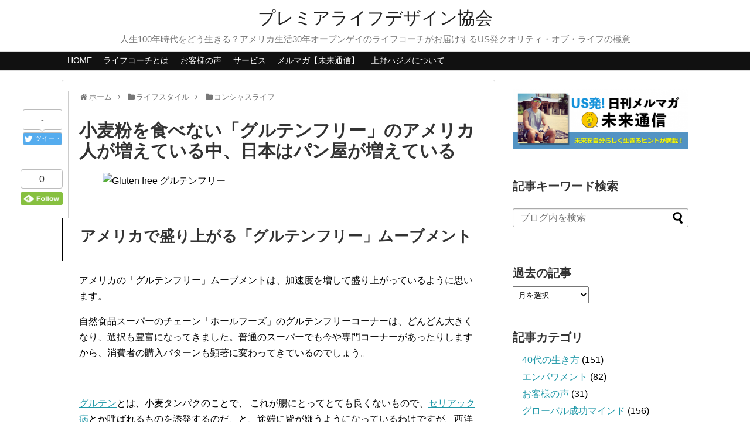

--- FILE ---
content_type: text/html; charset=UTF-8
request_url: https://www.hajimeueno.com/archives/368
body_size: 19824
content:
<!DOCTYPE html>
<html dir="ltr" lang="ja" prefix="og: https://ogp.me/ns#">
<head>
<meta charset="UTF-8">
  <meta name="viewport" content="width=1280, maximum-scale=1, user-scalable=yes">
<link rel="alternate" type="application/rss+xml" title="プレミアライフデザイン協会 RSS Feed" href="https://www.hajimeueno.com/feed" />
<link rel="pingback" href="https://www.hajimeueno.com/xmlrpc.php" />
<meta name="description" content="アメリカで盛り上がる「グルテンフリー」ムーブメントアメリカの「グルテンフリー」ムーブメントは、加速度を増して盛り上がっているように思います。自然食品スーパーのチェーン「ホールフーズ」のグルテンフリーコーナーは、どんどん大きくなり、選択も豊富" />
<meta name="keywords" content="コンシャスライフ,ベジタリアンライフ,健康・ベジタリアン" />

<title>小麦粉を食べない「グルテンフリー」のアメリカ人が増えている中、日本はパン屋が増えている | プレミアライフデザイン協会</title>

		<!-- All in One SEO 4.9.3 - aioseo.com -->
	<meta name="description" content="アメリカで盛り上がる「グルテンフリー」ムーブメント アメリカの「グルテンフリー」ムーブメントは、加速度を増して" />
	<meta name="robots" content="max-image-preview:large" />
	<meta name="author" content="上野 元"/>
	<meta name="google-site-verification" content="yl2TgeQyYTb1SYPd4iN5SMzejed4XH16lJch6n8a5jg" />
	<meta name="msvalidate.01" content="A33380C6B70D7AE756802555F9D20233" />
	<meta name="keywords" content="コンシャスライフ,ベジタリアンライフ,健康・ベジタリアン" />
	<link rel="canonical" href="https://www.hajimeueno.com/archives/368" />
	<meta name="generator" content="All in One SEO (AIOSEO) 4.9.3" />
		<meta property="og:locale" content="ja_JP" />
		<meta property="og:site_name" content="ライフコーチ・上野ハジメ【ロサンゼルス・ハワイ・東京】" />
		<meta property="og:type" content="article" />
		<meta property="og:title" content="小麦粉を食べない「グルテンフリー」のアメリカ人が増えている中、日本はパン屋が増えている | プレミアライフデザイン協会" />
		<meta property="og:description" content="アメリカで盛り上がる「グルテンフリー」ムーブメント アメリカの「グルテンフリー」ムーブメントは、加速度を増して" />
		<meta property="og:url" content="https://www.hajimeueno.com/archives/368" />
		<meta property="fb:admins" content="934007473285407" />
		<meta property="og:image" content="https://www.hajimeueno.com/wp-content/uploads/2016/04/f454dd04.jpg" />
		<meta property="og:image:secure_url" content="https://www.hajimeueno.com/wp-content/uploads/2016/04/f454dd04.jpg" />
		<meta property="og:image:width" content="600" />
		<meta property="og:image:height" content="450" />
		<meta property="article:tag" content="コンシャスライフ" />
		<meta property="article:tag" content="ベジタリアンライフ" />
		<meta property="article:tag" content="健康・ベジタリアン" />
		<meta property="article:published_time" content="2016-07-06T15:11:46+00:00" />
		<meta property="article:modified_time" content="2016-07-10T18:44:47+00:00" />
		<meta name="twitter:card" content="summary" />
		<meta name="twitter:site" content="@HajimeUeno" />
		<meta name="twitter:title" content="小麦粉を食べない「グルテンフリー」のアメリカ人が増えている中、日本はパン屋が増えている | プレミアライフデザイン協会" />
		<meta name="twitter:description" content="アメリカで盛り上がる「グルテンフリー」ムーブメント アメリカの「グルテンフリー」ムーブメントは、加速度を増して" />
		<meta name="twitter:creator" content="@HajimeUeno" />
		<meta name="twitter:image" content="https://www.hajimeueno.com/wp-content/uploads/2016/04/f454dd04.jpg" />
		<script type="application/ld+json" class="aioseo-schema">
			{"@context":"https:\/\/schema.org","@graph":[{"@type":"Article","@id":"https:\/\/www.hajimeueno.com\/archives\/368#article","name":"\u5c0f\u9ea6\u7c89\u3092\u98df\u3079\u306a\u3044\u300c\u30b0\u30eb\u30c6\u30f3\u30d5\u30ea\u30fc\u300d\u306e\u30a2\u30e1\u30ea\u30ab\u4eba\u304c\u5897\u3048\u3066\u3044\u308b\u4e2d\u3001\u65e5\u672c\u306f\u30d1\u30f3\u5c4b\u304c\u5897\u3048\u3066\u3044\u308b | \u30d7\u30ec\u30df\u30a2\u30e9\u30a4\u30d5\u30c7\u30b6\u30a4\u30f3\u5354\u4f1a","headline":"\u5c0f\u9ea6\u7c89\u3092\u98df\u3079\u306a\u3044\u300c\u30b0\u30eb\u30c6\u30f3\u30d5\u30ea\u30fc\u300d\u306e\u30a2\u30e1\u30ea\u30ab\u4eba\u304c\u5897\u3048\u3066\u3044\u308b\u4e2d\u3001\u65e5\u672c\u306f\u30d1\u30f3\u5c4b\u304c\u5897\u3048\u3066\u3044\u308b","author":{"@id":"https:\/\/www.hajimeueno.com\/archives\/author\/hajimeueno#author"},"publisher":{"@id":"https:\/\/www.hajimeueno.com\/#organization"},"image":{"@type":"ImageObject","url":"https:\/\/www.hajimeueno.com\/wp-content\/uploads\/2016\/04\/f454dd04.jpg","width":600,"height":450},"datePublished":"2016-07-06T08:11:46-05:00","dateModified":"2016-07-10T11:44:47-05:00","inLanguage":"ja","mainEntityOfPage":{"@id":"https:\/\/www.hajimeueno.com\/archives\/368#webpage"},"isPartOf":{"@id":"https:\/\/www.hajimeueno.com\/archives\/368#webpage"},"articleSection":"\u30b3\u30f3\u30b7\u30e3\u30b9\u30e9\u30a4\u30d5, \u30d9\u30b8\u30bf\u30ea\u30a2\u30f3\u30e9\u30a4\u30d5, \u5065\u5eb7\u30fb\u30d9\u30b8\u30bf\u30ea\u30a2\u30f3"},{"@type":"BreadcrumbList","@id":"https:\/\/www.hajimeueno.com\/archives\/368#breadcrumblist","itemListElement":[{"@type":"ListItem","@id":"https:\/\/www.hajimeueno.com#listItem","position":1,"name":"Home","item":"https:\/\/www.hajimeueno.com","nextItem":{"@type":"ListItem","@id":"https:\/\/www.hajimeueno.com\/archives\/category\/lifestyle#listItem","name":"\u30e9\u30a4\u30d5\u30b9\u30bf\u30a4\u30eb"}},{"@type":"ListItem","@id":"https:\/\/www.hajimeueno.com\/archives\/category\/lifestyle#listItem","position":2,"name":"\u30e9\u30a4\u30d5\u30b9\u30bf\u30a4\u30eb","item":"https:\/\/www.hajimeueno.com\/archives\/category\/lifestyle","nextItem":{"@type":"ListItem","@id":"https:\/\/www.hajimeueno.com\/archives\/category\/lifestyle\/conciouslife#listItem","name":"\u30b3\u30f3\u30b7\u30e3\u30b9\u30e9\u30a4\u30d5"},"previousItem":{"@type":"ListItem","@id":"https:\/\/www.hajimeueno.com#listItem","name":"Home"}},{"@type":"ListItem","@id":"https:\/\/www.hajimeueno.com\/archives\/category\/lifestyle\/conciouslife#listItem","position":3,"name":"\u30b3\u30f3\u30b7\u30e3\u30b9\u30e9\u30a4\u30d5","item":"https:\/\/www.hajimeueno.com\/archives\/category\/lifestyle\/conciouslife","nextItem":{"@type":"ListItem","@id":"https:\/\/www.hajimeueno.com\/archives\/368#listItem","name":"\u5c0f\u9ea6\u7c89\u3092\u98df\u3079\u306a\u3044\u300c\u30b0\u30eb\u30c6\u30f3\u30d5\u30ea\u30fc\u300d\u306e\u30a2\u30e1\u30ea\u30ab\u4eba\u304c\u5897\u3048\u3066\u3044\u308b\u4e2d\u3001\u65e5\u672c\u306f\u30d1\u30f3\u5c4b\u304c\u5897\u3048\u3066\u3044\u308b"},"previousItem":{"@type":"ListItem","@id":"https:\/\/www.hajimeueno.com\/archives\/category\/lifestyle#listItem","name":"\u30e9\u30a4\u30d5\u30b9\u30bf\u30a4\u30eb"}},{"@type":"ListItem","@id":"https:\/\/www.hajimeueno.com\/archives\/368#listItem","position":4,"name":"\u5c0f\u9ea6\u7c89\u3092\u98df\u3079\u306a\u3044\u300c\u30b0\u30eb\u30c6\u30f3\u30d5\u30ea\u30fc\u300d\u306e\u30a2\u30e1\u30ea\u30ab\u4eba\u304c\u5897\u3048\u3066\u3044\u308b\u4e2d\u3001\u65e5\u672c\u306f\u30d1\u30f3\u5c4b\u304c\u5897\u3048\u3066\u3044\u308b","previousItem":{"@type":"ListItem","@id":"https:\/\/www.hajimeueno.com\/archives\/category\/lifestyle\/conciouslife#listItem","name":"\u30b3\u30f3\u30b7\u30e3\u30b9\u30e9\u30a4\u30d5"}}]},{"@type":"Organization","@id":"https:\/\/www.hajimeueno.com\/#organization","name":"\u30d7\u30ec\u30df\u30a2\u30e9\u30a4\u30d5\u30c7\u30b6\u30a4\u30f3\u5354\u4f1a","description":"\u4eba\u751f100\u5e74\u6642\u4ee3\u3092\u3069\u3046\u751f\u304d\u308b\uff1f\u30a2\u30e1\u30ea\u30ab\u751f\u6d3b30\u5e74\u30aa\u30fc\u30d7\u30f3\u30b2\u30a4\u306e\u30e9\u30a4\u30d5\u30b3\u30fc\u30c1\u304c\u304a\u5c4a\u3051\u3059\u308bUS\u767a\u30af\u30aa\u30ea\u30c6\u30a3\u30fb\u30aa\u30d6\u30fb\u30e9\u30a4\u30d5\u306e\u6975\u610f","url":"https:\/\/www.hajimeueno.com\/","sameAs":["https:\/\/twitter.com\/HajimeUeno"]},{"@type":"Person","@id":"https:\/\/www.hajimeueno.com\/archives\/author\/hajimeueno#author","url":"https:\/\/www.hajimeueno.com\/archives\/author\/hajimeueno","name":"\u4e0a\u91ce \u5143","image":{"@type":"ImageObject","@id":"https:\/\/www.hajimeueno.com\/archives\/368#authorImage","url":"https:\/\/secure.gravatar.com\/avatar\/69e84fee6009727f31b13e720e236c1a?s=96&d=mm&r=g","width":96,"height":96,"caption":"\u4e0a\u91ce \u5143"}},{"@type":"WebPage","@id":"https:\/\/www.hajimeueno.com\/archives\/368#webpage","url":"https:\/\/www.hajimeueno.com\/archives\/368","name":"\u5c0f\u9ea6\u7c89\u3092\u98df\u3079\u306a\u3044\u300c\u30b0\u30eb\u30c6\u30f3\u30d5\u30ea\u30fc\u300d\u306e\u30a2\u30e1\u30ea\u30ab\u4eba\u304c\u5897\u3048\u3066\u3044\u308b\u4e2d\u3001\u65e5\u672c\u306f\u30d1\u30f3\u5c4b\u304c\u5897\u3048\u3066\u3044\u308b | \u30d7\u30ec\u30df\u30a2\u30e9\u30a4\u30d5\u30c7\u30b6\u30a4\u30f3\u5354\u4f1a","description":"\u30a2\u30e1\u30ea\u30ab\u3067\u76db\u308a\u4e0a\u304c\u308b\u300c\u30b0\u30eb\u30c6\u30f3\u30d5\u30ea\u30fc\u300d\u30e0\u30fc\u30d6\u30e1\u30f3\u30c8 \u30a2\u30e1\u30ea\u30ab\u306e\u300c\u30b0\u30eb\u30c6\u30f3\u30d5\u30ea\u30fc\u300d\u30e0\u30fc\u30d6\u30e1\u30f3\u30c8\u306f\u3001\u52a0\u901f\u5ea6\u3092\u5897\u3057\u3066","inLanguage":"ja","isPartOf":{"@id":"https:\/\/www.hajimeueno.com\/#website"},"breadcrumb":{"@id":"https:\/\/www.hajimeueno.com\/archives\/368#breadcrumblist"},"author":{"@id":"https:\/\/www.hajimeueno.com\/archives\/author\/hajimeueno#author"},"creator":{"@id":"https:\/\/www.hajimeueno.com\/archives\/author\/hajimeueno#author"},"image":{"@type":"ImageObject","url":"https:\/\/www.hajimeueno.com\/wp-content\/uploads\/2016\/04\/f454dd04.jpg","@id":"https:\/\/www.hajimeueno.com\/archives\/368\/#mainImage","width":600,"height":450},"primaryImageOfPage":{"@id":"https:\/\/www.hajimeueno.com\/archives\/368#mainImage"},"datePublished":"2016-07-06T08:11:46-05:00","dateModified":"2016-07-10T11:44:47-05:00"},{"@type":"WebSite","@id":"https:\/\/www.hajimeueno.com\/#website","url":"https:\/\/www.hajimeueno.com\/","name":"\u30d7\u30ec\u30df\u30a2\u30e9\u30a4\u30d5\u30c7\u30b6\u30a4\u30f3\u5354\u4f1a","description":"\u4eba\u751f100\u5e74\u6642\u4ee3\u3092\u3069\u3046\u751f\u304d\u308b\uff1f\u30a2\u30e1\u30ea\u30ab\u751f\u6d3b30\u5e74\u30aa\u30fc\u30d7\u30f3\u30b2\u30a4\u306e\u30e9\u30a4\u30d5\u30b3\u30fc\u30c1\u304c\u304a\u5c4a\u3051\u3059\u308bUS\u767a\u30af\u30aa\u30ea\u30c6\u30a3\u30fb\u30aa\u30d6\u30fb\u30e9\u30a4\u30d5\u306e\u6975\u610f","inLanguage":"ja","publisher":{"@id":"https:\/\/www.hajimeueno.com\/#organization"}}]}
		</script>
		<!-- All in One SEO -->

	<!-- Pixel Cat Facebook Pixel Code -->
	<script>
	!function(f,b,e,v,n,t,s){if(f.fbq)return;n=f.fbq=function(){n.callMethod?
	n.callMethod.apply(n,arguments):n.queue.push(arguments)};if(!f._fbq)f._fbq=n;
	n.push=n;n.loaded=!0;n.version='2.0';n.queue=[];t=b.createElement(e);t.async=!0;
	t.src=v;s=b.getElementsByTagName(e)[0];s.parentNode.insertBefore(t,s)}(window,
	document,'script','https://connect.facebook.net/en_US/fbevents.js' );
	fbq( 'init', '1768405410068451' );	</script>
	<!-- DO NOT MODIFY -->
	<!-- End Facebook Pixel Code -->
	
<!-- Google Tag Manager for WordPress by gtm4wp.com -->
<script data-cfasync="false" data-pagespeed-no-defer>
	var gtm4wp_datalayer_name = "dataLayer";
	var dataLayer = dataLayer || [];
</script>
<!-- End Google Tag Manager for WordPress by gtm4wp.com --><link rel='dns-prefetch' href='//www.googletagmanager.com' />
<link rel='dns-prefetch' href='//pagead2.googlesyndication.com' />
<link rel="alternate" type="application/rss+xml" title="プレミアライフデザイン協会 &raquo; フィード" href="https://www.hajimeueno.com/feed" />
<link rel="alternate" type="application/rss+xml" title="プレミアライフデザイン協会 &raquo; コメントフィード" href="https://www.hajimeueno.com/comments/feed" />
<script type="text/javascript" id="wpp-js" src="https://www.hajimeueno.com/wp-content/plugins/wordpress-popular-posts/assets/js/wpp.min.js?ver=7.3.6" data-sampling="0" data-sampling-rate="100" data-api-url="https://www.hajimeueno.com/wp-json/wordpress-popular-posts" data-post-id="368" data-token="5b9f3d0aae" data-lang="0" data-debug="0"></script>
		<!-- This site uses the Google Analytics by MonsterInsights plugin v9.11.1 - Using Analytics tracking - https://www.monsterinsights.com/ -->
		<!-- Note: MonsterInsights is not currently configured on this site. The site owner needs to authenticate with Google Analytics in the MonsterInsights settings panel. -->
					<!-- No tracking code set -->
				<!-- / Google Analytics by MonsterInsights -->
		<script type="text/javascript">
/* <![CDATA[ */
window._wpemojiSettings = {"baseUrl":"https:\/\/s.w.org\/images\/core\/emoji\/14.0.0\/72x72\/","ext":".png","svgUrl":"https:\/\/s.w.org\/images\/core\/emoji\/14.0.0\/svg\/","svgExt":".svg","source":{"concatemoji":"https:\/\/www.hajimeueno.com\/wp-includes\/js\/wp-emoji-release.min.js?ver=6.4.7"}};
/*! This file is auto-generated */
!function(i,n){var o,s,e;function c(e){try{var t={supportTests:e,timestamp:(new Date).valueOf()};sessionStorage.setItem(o,JSON.stringify(t))}catch(e){}}function p(e,t,n){e.clearRect(0,0,e.canvas.width,e.canvas.height),e.fillText(t,0,0);var t=new Uint32Array(e.getImageData(0,0,e.canvas.width,e.canvas.height).data),r=(e.clearRect(0,0,e.canvas.width,e.canvas.height),e.fillText(n,0,0),new Uint32Array(e.getImageData(0,0,e.canvas.width,e.canvas.height).data));return t.every(function(e,t){return e===r[t]})}function u(e,t,n){switch(t){case"flag":return n(e,"\ud83c\udff3\ufe0f\u200d\u26a7\ufe0f","\ud83c\udff3\ufe0f\u200b\u26a7\ufe0f")?!1:!n(e,"\ud83c\uddfa\ud83c\uddf3","\ud83c\uddfa\u200b\ud83c\uddf3")&&!n(e,"\ud83c\udff4\udb40\udc67\udb40\udc62\udb40\udc65\udb40\udc6e\udb40\udc67\udb40\udc7f","\ud83c\udff4\u200b\udb40\udc67\u200b\udb40\udc62\u200b\udb40\udc65\u200b\udb40\udc6e\u200b\udb40\udc67\u200b\udb40\udc7f");case"emoji":return!n(e,"\ud83e\udef1\ud83c\udffb\u200d\ud83e\udef2\ud83c\udfff","\ud83e\udef1\ud83c\udffb\u200b\ud83e\udef2\ud83c\udfff")}return!1}function f(e,t,n){var r="undefined"!=typeof WorkerGlobalScope&&self instanceof WorkerGlobalScope?new OffscreenCanvas(300,150):i.createElement("canvas"),a=r.getContext("2d",{willReadFrequently:!0}),o=(a.textBaseline="top",a.font="600 32px Arial",{});return e.forEach(function(e){o[e]=t(a,e,n)}),o}function t(e){var t=i.createElement("script");t.src=e,t.defer=!0,i.head.appendChild(t)}"undefined"!=typeof Promise&&(o="wpEmojiSettingsSupports",s=["flag","emoji"],n.supports={everything:!0,everythingExceptFlag:!0},e=new Promise(function(e){i.addEventListener("DOMContentLoaded",e,{once:!0})}),new Promise(function(t){var n=function(){try{var e=JSON.parse(sessionStorage.getItem(o));if("object"==typeof e&&"number"==typeof e.timestamp&&(new Date).valueOf()<e.timestamp+604800&&"object"==typeof e.supportTests)return e.supportTests}catch(e){}return null}();if(!n){if("undefined"!=typeof Worker&&"undefined"!=typeof OffscreenCanvas&&"undefined"!=typeof URL&&URL.createObjectURL&&"undefined"!=typeof Blob)try{var e="postMessage("+f.toString()+"("+[JSON.stringify(s),u.toString(),p.toString()].join(",")+"));",r=new Blob([e],{type:"text/javascript"}),a=new Worker(URL.createObjectURL(r),{name:"wpTestEmojiSupports"});return void(a.onmessage=function(e){c(n=e.data),a.terminate(),t(n)})}catch(e){}c(n=f(s,u,p))}t(n)}).then(function(e){for(var t in e)n.supports[t]=e[t],n.supports.everything=n.supports.everything&&n.supports[t],"flag"!==t&&(n.supports.everythingExceptFlag=n.supports.everythingExceptFlag&&n.supports[t]);n.supports.everythingExceptFlag=n.supports.everythingExceptFlag&&!n.supports.flag,n.DOMReady=!1,n.readyCallback=function(){n.DOMReady=!0}}).then(function(){return e}).then(function(){var e;n.supports.everything||(n.readyCallback(),(e=n.source||{}).concatemoji?t(e.concatemoji):e.wpemoji&&e.twemoji&&(t(e.twemoji),t(e.wpemoji)))}))}((window,document),window._wpemojiSettings);
/* ]]> */
</script>
<link rel='stylesheet' id='simplicity-style-css' href='https://www.hajimeueno.com/wp-content/themes/simplicity2/style.css?ver=6.4.7&#038;fver=20191026012929' type='text/css' media='all' />
<link rel='stylesheet' id='responsive-style-css' href='https://www.hajimeueno.com/wp-content/themes/simplicity2/css/responsive-pc.css?ver=6.4.7&#038;fver=20191026012929' type='text/css' media='all' />
<link rel='stylesheet' id='skin-style-css' href='https://www.hajimeueno.com/wp-content/themes/simplicity2/skins/chic/style.css?ver=6.4.7&#038;fver=20191026012929' type='text/css' media='all' />
<link rel='stylesheet' id='font-awesome-style-css' href='https://www.hajimeueno.com/wp-content/themes/simplicity2/webfonts/css/font-awesome.min.css?ver=6.4.7&#038;fver=20191026012929' type='text/css' media='all' />
<link rel='stylesheet' id='icomoon-style-css' href='https://www.hajimeueno.com/wp-content/themes/simplicity2/webfonts/icomoon/style.css?ver=6.4.7&#038;fver=20191026012929' type='text/css' media='all' />
<link rel='stylesheet' id='extension-style-css' href='https://www.hajimeueno.com/wp-content/themes/simplicity2/css/extension.css?ver=6.4.7&#038;fver=20191026012929' type='text/css' media='all' />
<style id='extension-style-inline-css' type='text/css'>
#navi ul{border-width:0}#navi{background-color:;border:1px solid #ddd;border-width:1px 0}@media screen and (max-width:1110px){#navi{background-color:transparent}}#h-top{min-height:10px}#header .alignleft{margin-right:30px;max-width:none} #header .alignleft{text-align:center;max-width:none}#h-top #site-title a{margin-right:0}#site-description{margin-right:0}#header .alignright{display:none}#footer-mobile-buttons a .menu-caption{font-size:.8em;font-family:arial}.menu-caption-menu::before{content:'Menu'}.menu-caption-home::before{content:'Home'}.menu-caption-search::before{content:'Search'}.menu-caption-prev::before{content:'Prev'}.menu-caption-next::before{content:'Next'}.menu-caption-top::before{content:'Top'}.menu-caption-sidebar::before{content:'Sidebar'}
</style>
<link rel='stylesheet' id='print-style-css' href='https://www.hajimeueno.com/wp-content/themes/simplicity2/css/print.css?ver=6.4.7&#038;fver=20191026012929' type='text/css' media='print' />
<link rel='stylesheet' id='sns-twitter-type-style-css' href='https://www.hajimeueno.com/wp-content/themes/simplicity2/css/sns-twitter-type.css?ver=6.4.7&#038;fver=20191026012929' type='text/css' media='all' />
<style id='wp-emoji-styles-inline-css' type='text/css'>

	img.wp-smiley, img.emoji {
		display: inline !important;
		border: none !important;
		box-shadow: none !important;
		height: 1em !important;
		width: 1em !important;
		margin: 0 0.07em !important;
		vertical-align: -0.1em !important;
		background: none !important;
		padding: 0 !important;
	}
</style>
<link rel='stylesheet' id='wp-block-library-css' href='https://www.hajimeueno.com/wp-includes/css/dist/block-library/style.min.css?ver=6.4.7' type='text/css' media='all' />
<link rel='stylesheet' id='aioseo/css/src/vue/standalone/blocks/table-of-contents/global.scss-css' href='https://www.hajimeueno.com/wp-content/plugins/all-in-one-seo-pack/dist/Lite/assets/css/table-of-contents/global.e90f6d47.css?ver=4.9.3&#038;fver=20260108073909' type='text/css' media='all' />
<style id='classic-theme-styles-inline-css' type='text/css'>
/*! This file is auto-generated */
.wp-block-button__link{color:#fff;background-color:#32373c;border-radius:9999px;box-shadow:none;text-decoration:none;padding:calc(.667em + 2px) calc(1.333em + 2px);font-size:1.125em}.wp-block-file__button{background:#32373c;color:#fff;text-decoration:none}
</style>
<style id='global-styles-inline-css' type='text/css'>
body{--wp--preset--color--black: #000000;--wp--preset--color--cyan-bluish-gray: #abb8c3;--wp--preset--color--white: #ffffff;--wp--preset--color--pale-pink: #f78da7;--wp--preset--color--vivid-red: #cf2e2e;--wp--preset--color--luminous-vivid-orange: #ff6900;--wp--preset--color--luminous-vivid-amber: #fcb900;--wp--preset--color--light-green-cyan: #7bdcb5;--wp--preset--color--vivid-green-cyan: #00d084;--wp--preset--color--pale-cyan-blue: #8ed1fc;--wp--preset--color--vivid-cyan-blue: #0693e3;--wp--preset--color--vivid-purple: #9b51e0;--wp--preset--gradient--vivid-cyan-blue-to-vivid-purple: linear-gradient(135deg,rgba(6,147,227,1) 0%,rgb(155,81,224) 100%);--wp--preset--gradient--light-green-cyan-to-vivid-green-cyan: linear-gradient(135deg,rgb(122,220,180) 0%,rgb(0,208,130) 100%);--wp--preset--gradient--luminous-vivid-amber-to-luminous-vivid-orange: linear-gradient(135deg,rgba(252,185,0,1) 0%,rgba(255,105,0,1) 100%);--wp--preset--gradient--luminous-vivid-orange-to-vivid-red: linear-gradient(135deg,rgba(255,105,0,1) 0%,rgb(207,46,46) 100%);--wp--preset--gradient--very-light-gray-to-cyan-bluish-gray: linear-gradient(135deg,rgb(238,238,238) 0%,rgb(169,184,195) 100%);--wp--preset--gradient--cool-to-warm-spectrum: linear-gradient(135deg,rgb(74,234,220) 0%,rgb(151,120,209) 20%,rgb(207,42,186) 40%,rgb(238,44,130) 60%,rgb(251,105,98) 80%,rgb(254,248,76) 100%);--wp--preset--gradient--blush-light-purple: linear-gradient(135deg,rgb(255,206,236) 0%,rgb(152,150,240) 100%);--wp--preset--gradient--blush-bordeaux: linear-gradient(135deg,rgb(254,205,165) 0%,rgb(254,45,45) 50%,rgb(107,0,62) 100%);--wp--preset--gradient--luminous-dusk: linear-gradient(135deg,rgb(255,203,112) 0%,rgb(199,81,192) 50%,rgb(65,88,208) 100%);--wp--preset--gradient--pale-ocean: linear-gradient(135deg,rgb(255,245,203) 0%,rgb(182,227,212) 50%,rgb(51,167,181) 100%);--wp--preset--gradient--electric-grass: linear-gradient(135deg,rgb(202,248,128) 0%,rgb(113,206,126) 100%);--wp--preset--gradient--midnight: linear-gradient(135deg,rgb(2,3,129) 0%,rgb(40,116,252) 100%);--wp--preset--font-size--small: 13px;--wp--preset--font-size--medium: 20px;--wp--preset--font-size--large: 36px;--wp--preset--font-size--x-large: 42px;--wp--preset--spacing--20: 0.44rem;--wp--preset--spacing--30: 0.67rem;--wp--preset--spacing--40: 1rem;--wp--preset--spacing--50: 1.5rem;--wp--preset--spacing--60: 2.25rem;--wp--preset--spacing--70: 3.38rem;--wp--preset--spacing--80: 5.06rem;--wp--preset--shadow--natural: 6px 6px 9px rgba(0, 0, 0, 0.2);--wp--preset--shadow--deep: 12px 12px 50px rgba(0, 0, 0, 0.4);--wp--preset--shadow--sharp: 6px 6px 0px rgba(0, 0, 0, 0.2);--wp--preset--shadow--outlined: 6px 6px 0px -3px rgba(255, 255, 255, 1), 6px 6px rgba(0, 0, 0, 1);--wp--preset--shadow--crisp: 6px 6px 0px rgba(0, 0, 0, 1);}:where(.is-layout-flex){gap: 0.5em;}:where(.is-layout-grid){gap: 0.5em;}body .is-layout-flow > .alignleft{float: left;margin-inline-start: 0;margin-inline-end: 2em;}body .is-layout-flow > .alignright{float: right;margin-inline-start: 2em;margin-inline-end: 0;}body .is-layout-flow > .aligncenter{margin-left: auto !important;margin-right: auto !important;}body .is-layout-constrained > .alignleft{float: left;margin-inline-start: 0;margin-inline-end: 2em;}body .is-layout-constrained > .alignright{float: right;margin-inline-start: 2em;margin-inline-end: 0;}body .is-layout-constrained > .aligncenter{margin-left: auto !important;margin-right: auto !important;}body .is-layout-constrained > :where(:not(.alignleft):not(.alignright):not(.alignfull)){max-width: var(--wp--style--global--content-size);margin-left: auto !important;margin-right: auto !important;}body .is-layout-constrained > .alignwide{max-width: var(--wp--style--global--wide-size);}body .is-layout-flex{display: flex;}body .is-layout-flex{flex-wrap: wrap;align-items: center;}body .is-layout-flex > *{margin: 0;}body .is-layout-grid{display: grid;}body .is-layout-grid > *{margin: 0;}:where(.wp-block-columns.is-layout-flex){gap: 2em;}:where(.wp-block-columns.is-layout-grid){gap: 2em;}:where(.wp-block-post-template.is-layout-flex){gap: 1.25em;}:where(.wp-block-post-template.is-layout-grid){gap: 1.25em;}.has-black-color{color: var(--wp--preset--color--black) !important;}.has-cyan-bluish-gray-color{color: var(--wp--preset--color--cyan-bluish-gray) !important;}.has-white-color{color: var(--wp--preset--color--white) !important;}.has-pale-pink-color{color: var(--wp--preset--color--pale-pink) !important;}.has-vivid-red-color{color: var(--wp--preset--color--vivid-red) !important;}.has-luminous-vivid-orange-color{color: var(--wp--preset--color--luminous-vivid-orange) !important;}.has-luminous-vivid-amber-color{color: var(--wp--preset--color--luminous-vivid-amber) !important;}.has-light-green-cyan-color{color: var(--wp--preset--color--light-green-cyan) !important;}.has-vivid-green-cyan-color{color: var(--wp--preset--color--vivid-green-cyan) !important;}.has-pale-cyan-blue-color{color: var(--wp--preset--color--pale-cyan-blue) !important;}.has-vivid-cyan-blue-color{color: var(--wp--preset--color--vivid-cyan-blue) !important;}.has-vivid-purple-color{color: var(--wp--preset--color--vivid-purple) !important;}.has-black-background-color{background-color: var(--wp--preset--color--black) !important;}.has-cyan-bluish-gray-background-color{background-color: var(--wp--preset--color--cyan-bluish-gray) !important;}.has-white-background-color{background-color: var(--wp--preset--color--white) !important;}.has-pale-pink-background-color{background-color: var(--wp--preset--color--pale-pink) !important;}.has-vivid-red-background-color{background-color: var(--wp--preset--color--vivid-red) !important;}.has-luminous-vivid-orange-background-color{background-color: var(--wp--preset--color--luminous-vivid-orange) !important;}.has-luminous-vivid-amber-background-color{background-color: var(--wp--preset--color--luminous-vivid-amber) !important;}.has-light-green-cyan-background-color{background-color: var(--wp--preset--color--light-green-cyan) !important;}.has-vivid-green-cyan-background-color{background-color: var(--wp--preset--color--vivid-green-cyan) !important;}.has-pale-cyan-blue-background-color{background-color: var(--wp--preset--color--pale-cyan-blue) !important;}.has-vivid-cyan-blue-background-color{background-color: var(--wp--preset--color--vivid-cyan-blue) !important;}.has-vivid-purple-background-color{background-color: var(--wp--preset--color--vivid-purple) !important;}.has-black-border-color{border-color: var(--wp--preset--color--black) !important;}.has-cyan-bluish-gray-border-color{border-color: var(--wp--preset--color--cyan-bluish-gray) !important;}.has-white-border-color{border-color: var(--wp--preset--color--white) !important;}.has-pale-pink-border-color{border-color: var(--wp--preset--color--pale-pink) !important;}.has-vivid-red-border-color{border-color: var(--wp--preset--color--vivid-red) !important;}.has-luminous-vivid-orange-border-color{border-color: var(--wp--preset--color--luminous-vivid-orange) !important;}.has-luminous-vivid-amber-border-color{border-color: var(--wp--preset--color--luminous-vivid-amber) !important;}.has-light-green-cyan-border-color{border-color: var(--wp--preset--color--light-green-cyan) !important;}.has-vivid-green-cyan-border-color{border-color: var(--wp--preset--color--vivid-green-cyan) !important;}.has-pale-cyan-blue-border-color{border-color: var(--wp--preset--color--pale-cyan-blue) !important;}.has-vivid-cyan-blue-border-color{border-color: var(--wp--preset--color--vivid-cyan-blue) !important;}.has-vivid-purple-border-color{border-color: var(--wp--preset--color--vivid-purple) !important;}.has-vivid-cyan-blue-to-vivid-purple-gradient-background{background: var(--wp--preset--gradient--vivid-cyan-blue-to-vivid-purple) !important;}.has-light-green-cyan-to-vivid-green-cyan-gradient-background{background: var(--wp--preset--gradient--light-green-cyan-to-vivid-green-cyan) !important;}.has-luminous-vivid-amber-to-luminous-vivid-orange-gradient-background{background: var(--wp--preset--gradient--luminous-vivid-amber-to-luminous-vivid-orange) !important;}.has-luminous-vivid-orange-to-vivid-red-gradient-background{background: var(--wp--preset--gradient--luminous-vivid-orange-to-vivid-red) !important;}.has-very-light-gray-to-cyan-bluish-gray-gradient-background{background: var(--wp--preset--gradient--very-light-gray-to-cyan-bluish-gray) !important;}.has-cool-to-warm-spectrum-gradient-background{background: var(--wp--preset--gradient--cool-to-warm-spectrum) !important;}.has-blush-light-purple-gradient-background{background: var(--wp--preset--gradient--blush-light-purple) !important;}.has-blush-bordeaux-gradient-background{background: var(--wp--preset--gradient--blush-bordeaux) !important;}.has-luminous-dusk-gradient-background{background: var(--wp--preset--gradient--luminous-dusk) !important;}.has-pale-ocean-gradient-background{background: var(--wp--preset--gradient--pale-ocean) !important;}.has-electric-grass-gradient-background{background: var(--wp--preset--gradient--electric-grass) !important;}.has-midnight-gradient-background{background: var(--wp--preset--gradient--midnight) !important;}.has-small-font-size{font-size: var(--wp--preset--font-size--small) !important;}.has-medium-font-size{font-size: var(--wp--preset--font-size--medium) !important;}.has-large-font-size{font-size: var(--wp--preset--font-size--large) !important;}.has-x-large-font-size{font-size: var(--wp--preset--font-size--x-large) !important;}
.wp-block-navigation a:where(:not(.wp-element-button)){color: inherit;}
:where(.wp-block-post-template.is-layout-flex){gap: 1.25em;}:where(.wp-block-post-template.is-layout-grid){gap: 1.25em;}
:where(.wp-block-columns.is-layout-flex){gap: 2em;}:where(.wp-block-columns.is-layout-grid){gap: 2em;}
.wp-block-pullquote{font-size: 1.5em;line-height: 1.6;}
</style>
<link rel='stylesheet' id='toc-screen-css' href='https://www.hajimeueno.com/wp-content/plugins/table-of-contents-plus/screen.min.css?ver=2411.1&#038;fver=20241121073939' type='text/css' media='all' />
<link rel='stylesheet' id='wordpress-popular-posts-css-css' href='https://www.hajimeueno.com/wp-content/plugins/wordpress-popular-posts/assets/css/wpp.css?ver=7.3.6&#038;fver=20251023073855' type='text/css' media='all' />
<link rel='stylesheet' id='dashicons-css' href='https://www.hajimeueno.com/wp-includes/css/dashicons.min.css?ver=6.4.7' type='text/css' media='all' />
<link rel='stylesheet' id='thickbox-css' href='https://www.hajimeueno.com/wp-includes/js/thickbox/thickbox.css?ver=6.4.7' type='text/css' media='all' />
<link rel='stylesheet' id='amazonjs-css' href='https://www.hajimeueno.com/wp-content/plugins/amazonjs/css/amazonjs.css?ver=0.10&#038;fver=20191203110900' type='text/css' media='all' />
<script type="text/javascript" src="https://www.hajimeueno.com/wp-includes/js/jquery/jquery.min.js?ver=3.7.1" id="jquery-core-js"></script>
<script type="text/javascript" src="https://www.hajimeueno.com/wp-includes/js/jquery/jquery-migrate.min.js?ver=3.4.1" id="jquery-migrate-js"></script>
<script type="text/javascript" src="https://www.hajimeueno.com/wp-includes/js/tinymce/tinymce.min.js?ver=49110-20201110" id="wp-tinymce-root-js"></script>
<script type="text/javascript" src="https://www.hajimeueno.com/wp-includes/js/tinymce/plugins/compat3x/plugin.min.js?ver=49110-20201110" id="wp-tinymce-js"></script>
<link rel='shortlink' href='https://www.hajimeueno.com/?p=368' />
<link rel="alternate" type="application/json+oembed" href="https://www.hajimeueno.com/wp-json/oembed/1.0/embed?url=https%3A%2F%2Fwww.hajimeueno.com%2Farchives%2F368" />
<link rel="alternate" type="text/xml+oembed" href="https://www.hajimeueno.com/wp-json/oembed/1.0/embed?url=https%3A%2F%2Fwww.hajimeueno.com%2Farchives%2F368&#038;format=xml" />
<meta name="generator" content="Site Kit by Google 1.161.0" />          <style>
          .has-post-thumbnail img.wp-post-image, 
          .attachment-twentyseventeen-featured-image.wp-post-image { display: none !important; }          
          </style>
<!-- Google Tag Manager for WordPress by gtm4wp.com -->
<!-- GTM Container placement set to footer -->
<script data-cfasync="false" data-pagespeed-no-defer type="text/javascript">
	var dataLayer_content = {"pagePostType":"post","pagePostType2":"single-post","pageCategory":["conciouslife","vegetarian","health"],"pagePostAuthor":"上野 元"};
	dataLayer.push( dataLayer_content );
</script>
<script data-cfasync="false" data-pagespeed-no-defer type="text/javascript">
(function(w,d,s,l,i){w[l]=w[l]||[];w[l].push({'gtm.start':
new Date().getTime(),event:'gtm.js'});var f=d.getElementsByTagName(s)[0],
j=d.createElement(s),dl=l!='dataLayer'?'&l='+l:'';j.async=true;j.src=
'//www.googletagmanager.com/gtm.js?id='+i+dl;f.parentNode.insertBefore(j,f);
})(window,document,'script','dataLayer','GTM-M6VXJPK');
</script>
<!-- End Google Tag Manager for WordPress by gtm4wp.com -->            <style id="wpp-loading-animation-styles">@-webkit-keyframes bgslide{from{background-position-x:0}to{background-position-x:-200%}}@keyframes bgslide{from{background-position-x:0}to{background-position-x:-200%}}.wpp-widget-block-placeholder,.wpp-shortcode-placeholder{margin:0 auto;width:60px;height:3px;background:#dd3737;background:linear-gradient(90deg,#dd3737 0%,#571313 10%,#dd3737 100%);background-size:200% auto;border-radius:3px;-webkit-animation:bgslide 1s infinite linear;animation:bgslide 1s infinite linear}</style>
            <link rel="shortcut icon" type="image/x-icon" href="https://www.hajimeueno.com/wp-content/uploads/2016/04/cropped-261016ueno009.jpeg" />

<!-- Site Kit が追加した Google AdSense メタタグ -->
<meta name="google-adsense-platform-account" content="ca-host-pub-2644536267352236">
<meta name="google-adsense-platform-domain" content="sitekit.withgoogle.com">
<!-- Site Kit が追加した End Google AdSense メタタグ -->
<link rel="amphtml" href="https://www.hajimeueno.com/archives/368/amp">
<!-- Google AdSense スニペット (Site Kit が追加) -->
<script type="text/javascript" async="async" src="https://pagead2.googlesyndication.com/pagead/js/adsbygoogle.js?client=ca-pub-4705023790175283&amp;host=ca-host-pub-2644536267352236" crossorigin="anonymous"></script>

<!-- (ここまで) Google AdSense スニペット (Site Kit が追加) -->
<link rel="icon" href="https://www.hajimeueno.com/wp-content/uploads/2016/04/cropped-261016ueno009-100x100.jpeg" sizes="32x32" />
<link rel="icon" href="https://www.hajimeueno.com/wp-content/uploads/2016/04/cropped-261016ueno009-300x300.jpeg" sizes="192x192" />
<link rel="apple-touch-icon" href="https://www.hajimeueno.com/wp-content/uploads/2016/04/cropped-261016ueno009-300x300.jpeg" />
<meta name="msapplication-TileImage" content="https://www.hajimeueno.com/wp-content/uploads/2016/04/cropped-261016ueno009-300x300.jpeg" />
</head>
  <body data-rsssl=1 class="post-template-default single single-post postid-368 single-format-standard categoryid-7 categoryid-141 categoryid-16" itemscope itemtype="https://schema.org/WebPage">
    <div id="container">

      <!-- header -->
      <header itemscope itemtype="https://schema.org/WPHeader">
        <div id="header" class="clearfix">
          <div id="header-in">

                        <div id="h-top">
              <!-- モバイルメニュー表示用のボタン -->
<div id="mobile-menu">
  <a id="mobile-menu-toggle" href="#"><span class="fa fa-bars fa-2x"></span></a>
</div>

              <div class="alignleft top-title-catchphrase">
                <!-- サイトのタイトル -->
<p id="site-title" itemscope itemtype="https://schema.org/Organization">
  <a href="https://www.hajimeueno.com/">プレミアライフデザイン協会</a></p>
<!-- サイトの概要 -->
<p id="site-description">
  人生100年時代をどう生きる？アメリカ生活30年オープンゲイのライフコーチがお届けするUS発クオリティ・オブ・ライフの極意</p>
              </div>

              <div class="alignright top-sns-follows">
                              </div>

            </div><!-- /#h-top -->
          </div><!-- /#header-in -->
        </div><!-- /#header -->
      </header>

      <!-- Navigation -->
<nav itemscope itemtype="https://schema.org/SiteNavigationElement">
  <div id="navi">
      	<div id="navi-in">
      <div class="menu-%e3%83%87%e3%83%95%e3%82%a9%e3%83%ab%e3%83%88%e3%83%a1%e3%83%8b%e3%83%a5%e3%83%bc-container"><ul id="menu-%e3%83%87%e3%83%95%e3%82%a9%e3%83%ab%e3%83%88%e3%83%a1%e3%83%8b%e3%83%a5%e3%83%bc" class="menu"><li id="menu-item-7208" class="menu-item menu-item-type-custom menu-item-object-custom menu-item-home menu-item-7208"><a href="https://www.hajimeueno.com">HOME</a></li>
<li id="menu-item-3934" class="menu-item menu-item-type-post_type menu-item-object-page menu-item-has-children menu-item-3934"><a href="https://www.hajimeueno.com/life">ライフコーチとは</a>
<ul class="sub-menu">
	<li id="menu-item-10207" class="menu-item menu-item-type-post_type menu-item-object-page menu-item-10207"><a href="https://www.hajimeueno.com/life">ライフコーチとは</a></li>
	<li id="menu-item-10205" class="menu-item menu-item-type-post_type menu-item-object-page menu-item-10205"><a href="https://www.hajimeueno.com/faq">よくいただく質問（FAQ）</a></li>
</ul>
</li>
<li id="menu-item-4621" class="menu-item menu-item-type-taxonomy menu-item-object-category menu-item-4621"><a href="https://www.hajimeueno.com/archives/category/client">お客様の声</a></li>
<li id="menu-item-6545" class="menu-item menu-item-type-post_type menu-item-object-page menu-item-has-children menu-item-6545"><a href="https://www.hajimeueno.com/spotsession">サービス</a>
<ul class="sub-menu">
	<li id="menu-item-10188" class="menu-item menu-item-type-post_type menu-item-object-page menu-item-10188"><a href="https://www.hajimeueno.com/executive">エグゼクティブコーチ</a></li>
	<li id="menu-item-10191" class="menu-item menu-item-type-post_type menu-item-object-page menu-item-10191"><a href="https://www.hajimeueno.com/spotsession">スポットセッション</a></li>
</ul>
</li>
<li id="menu-item-6703" class="menu-item menu-item-type-post_type menu-item-object-page menu-item-6703"><a href="https://www.hajimeueno.com/miraitsushin">メルマガ【未来通信】</a></li>
<li id="menu-item-3920" class="menu-item menu-item-type-post_type menu-item-object-page menu-item-has-children menu-item-3920"><a href="https://www.hajimeueno.com/about">上野ハジメについて</a>
<ul class="sub-menu">
	<li id="menu-item-10195" class="menu-item menu-item-type-post_type menu-item-object-page menu-item-10195"><a href="https://www.hajimeueno.com/about">プロフィール</a></li>
	<li id="menu-item-6511" class="menu-item menu-item-type-custom menu-item-object-custom menu-item-6511"><a target="_blank" rel="noopener" href="https://form.jotform.com/201115014233030">問合せ</a></li>
</ul>
</li>
</ul></div>    </div><!-- /#navi-in -->
  </div><!-- /#navi -->
</nav>
<!-- /Navigation -->
      <!-- 本体部分 -->
      <div id="body">
        <div id="body-in" class="cf">

          
          <!-- main -->
          <main itemscope itemprop="mainContentOfPage">
            <div id="main" itemscope itemtype="https://schema.org/Blog">
  
  <div id="breadcrumb" class="breadcrumb-category"><div itemtype="http://data-vocabulary.org/Breadcrumb" itemscope="" class="breadcrumb-home"><span class="fa fa-home fa-fw"></span><a href="https://www.hajimeueno.com" itemprop="url"><span itemprop="title">ホーム</span></a><span class="sp"><span class="fa fa-angle-right"></span></span></div><div itemtype="http://data-vocabulary.org/Breadcrumb" itemscope=""><span class="fa fa-folder fa-fw"></span><a href="https://www.hajimeueno.com/archives/category/lifestyle" itemprop="url"><span itemprop="title">ライフスタイル</span></a><span class="sp"><span class="fa fa-angle-right"></span></span></div><div itemtype="http://data-vocabulary.org/Breadcrumb" itemscope=""><span class="fa fa-folder fa-fw"></span><a href="https://www.hajimeueno.com/archives/category/lifestyle/conciouslife" itemprop="url"><span itemprop="title">コンシャスライフ</span></a></div></div><!-- /#breadcrumb -->  <div id="post-368" class="post-368 post type-post status-publish format-standard has-post-thumbnail hentry category-conciouslife category-vegetarian category-health">
  <article class="article">
    <!-- 追従SNSボタン -->
  <div id="sharebar">
    <div class="sns-buttons sns-buttons-pc">
    <ul class="snsb clearfix">
    <li class="balloon-btn twitter-balloon-btn twitter-balloon-btn-defalt">
  <div class="balloon-btn-set">
    <div class="arrow-box">
      <a href="//twitter.com/search?q=https%3A%2F%2Fwww.hajimeueno.com%2Farchives%2F368" target="blank" class="arrow-box-link twitter-arrow-box-link" rel="nofollow">
        <span class="social-count twitter-count">-</span>
      </a>
    </div>
    <a href="https://twitter.com/intent/tweet?text=%E5%B0%8F%E9%BA%A6%E7%B2%89%E3%82%92%E9%A3%9F%E3%81%B9%E3%81%AA%E3%81%84%E3%80%8C%E3%82%B0%E3%83%AB%E3%83%86%E3%83%B3%E3%83%95%E3%83%AA%E3%83%BC%E3%80%8D%E3%81%AE%E3%82%A2%E3%83%A1%E3%83%AA%E3%82%AB%E4%BA%BA%E3%81%8C%E5%A2%97%E3%81%88%E3%81%A6%E3%81%84%E3%82%8B%E4%B8%AD%E3%80%81%E6%97%A5%E6%9C%AC%E3%81%AF%E3%83%91%E3%83%B3%E5%B1%8B%E3%81%8C%E5%A2%97%E3%81%88%E3%81%A6%E3%81%84%E3%82%8B&amp;url=https%3A%2F%2Fwww.hajimeueno.com%2Farchives%2F368&amp;via=hajimeueno&amp;related=hajimeueno" target="blank" class="balloon-btn-link twitter-balloon-btn-link twitter-balloon-btn-link-default" rel="nofollow">
      <span class="fa fa-twitter"></span>
              <span class="tweet-label">ツイート</span>
          </a>
  </div>
</li>
        <li class="facebook-btn"><div class="fb-like" data-href="https://www.hajimeueno.com/archives/368" data-layout="box_count" data-action="like" data-show-faces="false" data-share="true"></div></li>
                    <li class="pocket-btn"><a data-pocket-label="pocket" data-pocket-count="vertical" class="pocket-btn" data-lang="en"></a>
<script type="text/javascript">!function(d,i){if(!d.getElementById(i)){var j=d.createElement("script");j.id=i;j.src="//widgets.getpocket.com/v1/j/btn.js?v=1";var w=d.getElementById(i);d.body.appendChild(j);}}(document,"pocket-btn-js");</script>
    </li>
                                <li class="feedly-btn feedly-btn-vertical">
        <div id="feedly-followers">
        <span id="feedly-count" class="feedly-count"><a href="//feedly.com/i/subscription/feed/https://www.hajimeueno.com/feed" target="blank">0</a></span>
        <a href="//feedly.com/i/subscription/feed/https://www.hajimeueno.com/feed" target="blank">
          <img id="feedly-follow" src="//s3.feedly.com/img/follows/feedly-follow-rectangle-flat-medium_2x.png" alt="">
        </a></div>
      </li>
                </ul>
</div>
  </div>

  
  <header>
    <h1 class="entry-title">小麦粉を食べない「グルテンフリー」のアメリカ人が増えている中、日本はパン屋が増えている</h1>


    
    <p class="post-meta">
              
      
      
      
      
      
      
    </p>

    
    
    
      </header>

  
  <div id="the-content" class="entry-content">
  <p><img loading="lazy" decoding="async" style="display: block; margin-left: auto; margin-right: auto;" title="glutenfree.jpg" src="https://livedoor.blogimg.jp/hajimejimueno/imgs/f/4/f454dd04.jpg" alt="Gluten free グルテンフリー" width="600" height="450" /></p>
<h2>アメリカで盛り上がる「グルテンフリー」ムーブメント</h2>
<p>アメリカの「グルテンフリー」ムーブメントは、加速度を増して盛り上がっているように思います。</p>
<p>自然食品スーパーのチェーン「ホールフーズ」のグルテンフリーコーナーは、どんどん大きくなり、選択も豊富になってきました。普通のスーパーでも今や専門コーナーがあったりしますから、消費者の購入パターンも顕著に変わってきているのでしょう。</p>
<p>&ensp;</p>
<p><a href="http://ja.wikipedia.org/wiki/%E3%82%B0%E3%83%AB%E3%83%86%E3%83%B3">グルテン</a>とは、小麦タンパクのことで、 これが腸にとってとても良くないもので、<a href="http://ja.wikipedia.org/wiki/%E3%82%BB%E3%83%AA%E3%82%A2%E3%83%83%E3%82%AF%E7%97%85">セリアック病</a>とか呼ばれるものを誘発するのだ、と、途端に皆が嫌うようになっているわけですが、西洋ワールドでは、ずーっと昔から小麦粉をこねてパンを焼いて食べていたのではなかったのでしたっけ？　なぜ今になって突然、悪者にされてしまうのかしら、と、やや唐突過ぎて感覚としてついていけないものがあってひっかかります。</p>
<p>アレルギーを引き起こす原因となっているから、より神経質に扱われているようではありますが。</p>
<h2>ローカーブ（低炭水化物）や低糖質ダイエットに代わって、すっかり市民権を得たグルテンフリー</h2>
<p>一時期、低炭水化物ダイエットというのが流行りました。パンやご飯、パスタなど、炭水化物を食べないと痩せるよ、というもので、その代わり、高タンパク質の食事をしてメタボリズムを上げたりというものでしたが、今のグルテンフリーのムーブメントは、それとは基本的に違うもの。</p>
<p>グルテンは小麦やライ麦、大麦に入っているものなので、穀物は良いのです。ご飯はOK。しかも玄米は「全粒」なので、最も良い。</p>
<p>ということで、写真のように、オーガニックで、玄米で作ったパスタをよく見かけるようになりました。こちらはトレーダージョーズのもので、ひじょうに安価で買えるし、とくにペンネやファシリの方は、シコシコして小麦粉のパスタと食感も一緒なので、抵抗なく美味しくいただけます。スパゲティは、ややべちょっとしちゃうのが残念ですが、茹でる際に気を使えば、ぎりぎり食べられなくもない感じ。</p>
<p>&ensp;</p>
<p>グルテンフリーと低炭水化物ダイエットがこんがらがって、ダイエットのつもりでグルテンフリー食品を食べている層も多いとは思います。でも僕らは良く知っていますが、ご飯も太りやすい食事ですよね。眠くもなるし。パスタとどう違うのでしょう。とくに潰して練って加工したものなど、同じじゃないのかなと思ってしまったり。身体の中で、ちゃんと区別されているのでしょうか。</p>
<p>マクロビオティックでは、小麦グルテンを焼いて作った麸を、上質のタンパク質として食べたりしますが、ある健康法では「抜く」のに、ある食事法では「取り出して食べる」という、大いなる矛盾があって、とまどいます。</p>
<h2>日本ではあちこちでパン食ブーム。ベイカリーもますます増加中？</h2>
<p>そんなムーブメントの中で暮らしている人が日本に行くと、お店の様相の違いにビックリします。コンビニには菓子パンがズラッと並び、近所の大型スーパーのパンコーナーも、パン屋さんよりも広いくらい。その横には、専門のベーカリーがあって、バターの香りが辺りに充満して胃を刺激します。夢遊病者のように吸い込まれてしまいそう（笑）。</p>
<p>前よりもはるかに皆さん、パンを食べている印象でしょうか。しかも、安いですよね。安いからもっと食べるのか。食べる人が増えて大量生産するから安くできるのか。それとも安い小麦粉や、その他諸々の「マジック」を使ってるからなのか…。</p>
<p>白くふわふわで、香り豊かで、魔法のように美味しい日本のパン。端から端までトレイに入れて食べてしまいたいほど、見た目も美味しそう。</p>
<p>こんな記事を見かけました。</p>
<p>⇒　<a href="http://matome.naver.jp/odai/2140020938178356501">最近増えてきた100円均一のパン屋がスゴイ！</a></p>
<p>&ensp;</p>
<p>本格こだわり派の日本のベーカリーのように本物の純なバターを使っているとまだ良いのですが、大手メーカーさんとか、やはり今でもマーガリンなのだと思われます。トランス脂肪酸の危険性について問題視されて、アメリカで規制され始めて久しいですが、日本で規制しているという話は聞きません。</p>
<p>小麦グルテン、添加物、トランス脂肪酸。</p>
<p>アメリカが禁止したり、規制が強まって皆が避けるようになったものが日本では増加中なのを見たりすると、やや複雑な気持ちになります。ちょっといると慣れて、100円のみたらし団子とか、母親が買ってきたものをバクバク寝る前に食べるようになってしまったりするのですけれど（苦笑）。</p>
<p>今日の話は、とくに落ちも教訓も戒めも示唆も意見の表明もありません。ただ、そうなってるよという事実が不思議な感じがしたのでシェアです。</p>
<p>&ensp;</p>
<p>（2014年11月の記事を、再掲載しています。）</p>
<p>&ensp;</p>
<div class="booklink-box" style="text-align:left;padding-bottom:20px;font-size:small;/zoom: 1;overflow: hidden;">
<div class="booklink-image" style="float:left;margin:0 15px 10px 0;"><a href="http://www.amazon.co.jp/exec/obidos/asin/4837957552/hajimeueno0b-22/" target="_blank" ><img decoding="async" alt="" src="https://images-fe.ssl-images-amazon.com/images/I/51asIC7CdXL._SL160_.jpg" style="border: none;" /></a></div>
<div class="booklink-info" style="line-height:120%;/zoom: 1;overflow: hidden;">
<div class="booklink-name" style="margin-bottom:10px;line-height:120%"><a href="http://www.amazon.co.jp/exec/obidos/asin/4837957552/hajimeueno0b-22/" target="_blank" >「いつものパン」があなたを殺す: 脳を一生、老化させない食事 (単行本)</a></p>
<div class="booklink-powered-date" style="font-size:8pt;margin-top:5px;font-family:verdana;line-height:120%">posted with <a href="http://yomereba.com" rel="nofollow" target="_blank">ヨメレバ</a></div>
</div>
<div class="booklink-detail" style="margin-bottom:5px;">デイビッド パールマター,クリスティン ロバーグ 三笠書房 2015-01-16    </div>
<div class="booklink-link2" style="margin-top:10px;">                                          	  	  	  	</div>
</div>
<div class="booklink-footer" style="clear: left"></div>
</div>
<div class="booklink-box" style="text-align:left;padding-bottom:20px;font-size:small;/zoom: 1;overflow: hidden;">
<div class="booklink-image" style="float:left;margin:0 15px 10px 0;"><a href="http://www.amazon.co.jp/exec/obidos/asin/4883206629/hajimeueno0b-22/" target="_blank" ><img decoding="async" alt="" src="https://images-fe.ssl-images-amazon.com/images/I/51J-Y1BNZPL._SL160_.jpg" style="border: none;" /></a></div>
<div class="booklink-info" style="line-height:120%;/zoom: 1;overflow: hidden;">
<div class="booklink-name" style="margin-bottom:10px;line-height:120%"><a href="http://www.amazon.co.jp/exec/obidos/asin/4883206629/hajimeueno0b-22/" target="_blank" >2週間、小麦をやめてみませんか?</a></p>
<div class="booklink-powered-date" style="font-size:8pt;margin-top:5px;font-family:verdana;line-height:120%">posted with <a href="http://yomereba.com" rel="nofollow" target="_blank">ヨメレバ</a></div>
</div>
<div class="booklink-detail" style="margin-bottom:5px;">フォーブス 弥生 三五館 2016-04-08    </div>
<div class="booklink-link2" style="margin-top:10px;">                                          	  	  	  	</div>
</div>
<div class="booklink-footer" style="clear: left"></div>
</div>
  </div>

  <footer>
    <!-- ページリンク -->
    
      <!-- 文章下広告 -->
                  

    
    <div id="sns-group" class="sns-group sns-group-bottom">
    
        </div>

    
    <p class="footer-post-meta">

      
      
      
          </p>
  </footer>
  </article><!-- .article -->
  </div><!-- .post -->

      <div id="under-entry-body">

      


      
      
      
      <!-- comment area -->
<div id="comment-area">
	コメントの入力は終了しました。</div>
<!-- /comment area -->      </div>
    
            </div><!-- /#main -->
          </main>
        <!-- sidebar -->
<div id="sidebar" role="complementary">
            
  <div id="sidebar-widget">
  <!-- ウイジェット -->
  <aside id="text-10" class="widget widget_text">			<div class="textwidget"><p><a href="https://www.hajimeueno.com/miraitsushin"><img decoding="async" src="https://www.hajimeueno.com/wp-content/uploads/2018/10/merumagabanner-e1539110505802.png" alt="メルマガを購読する！" /></a></p>
</div>
		</aside>
<aside id="wpp-3" class="widget popular-posts">

</aside>
<aside id="search-14" class="widget widget_search"><h3 class="widget_title sidebar_widget_title">記事キーワード検索</h3><form method="get" id="searchform" action="https://www.hajimeueno.com/">
	<input type="text" placeholder="ブログ内を検索" name="s" id="s">
	<input type="submit" id="searchsubmit" value="">
</form></aside><aside id="archives-8" class="widget widget_archive"><h3 class="widget_title sidebar_widget_title">過去の記事</h3>		<label class="screen-reader-text" for="archives-dropdown-8">過去の記事</label>
		<select id="archives-dropdown-8" name="archive-dropdown">
			
			<option value="">月を選択</option>
				<option value='https://www.hajimeueno.com/archives/date/2023/01'> 2023年1月 &nbsp;(1)</option>
	<option value='https://www.hajimeueno.com/archives/date/2021/05'> 2021年5月 &nbsp;(2)</option>
	<option value='https://www.hajimeueno.com/archives/date/2021/04'> 2021年4月 &nbsp;(7)</option>
	<option value='https://www.hajimeueno.com/archives/date/2020/12'> 2020年12月 &nbsp;(2)</option>
	<option value='https://www.hajimeueno.com/archives/date/2020/11'> 2020年11月 &nbsp;(6)</option>
	<option value='https://www.hajimeueno.com/archives/date/2020/10'> 2020年10月 &nbsp;(5)</option>
	<option value='https://www.hajimeueno.com/archives/date/2020/03'> 2020年3月 &nbsp;(8)</option>
	<option value='https://www.hajimeueno.com/archives/date/2020/02'> 2020年2月 &nbsp;(20)</option>
	<option value='https://www.hajimeueno.com/archives/date/2020/01'> 2020年1月 &nbsp;(28)</option>
	<option value='https://www.hajimeueno.com/archives/date/2019/12'> 2019年12月 &nbsp;(25)</option>
	<option value='https://www.hajimeueno.com/archives/date/2019/11'> 2019年11月 &nbsp;(25)</option>
	<option value='https://www.hajimeueno.com/archives/date/2019/10'> 2019年10月 &nbsp;(26)</option>
	<option value='https://www.hajimeueno.com/archives/date/2019/09'> 2019年9月 &nbsp;(28)</option>
	<option value='https://www.hajimeueno.com/archives/date/2019/08'> 2019年8月 &nbsp;(28)</option>
	<option value='https://www.hajimeueno.com/archives/date/2019/07'> 2019年7月 &nbsp;(33)</option>
	<option value='https://www.hajimeueno.com/archives/date/2019/06'> 2019年6月 &nbsp;(20)</option>
	<option value='https://www.hajimeueno.com/archives/date/2019/05'> 2019年5月 &nbsp;(17)</option>
	<option value='https://www.hajimeueno.com/archives/date/2019/04'> 2019年4月 &nbsp;(6)</option>
	<option value='https://www.hajimeueno.com/archives/date/2019/03'> 2019年3月 &nbsp;(9)</option>
	<option value='https://www.hajimeueno.com/archives/date/2019/02'> 2019年2月 &nbsp;(10)</option>
	<option value='https://www.hajimeueno.com/archives/date/2019/01'> 2019年1月 &nbsp;(9)</option>
	<option value='https://www.hajimeueno.com/archives/date/2018/12'> 2018年12月 &nbsp;(9)</option>
	<option value='https://www.hajimeueno.com/archives/date/2018/11'> 2018年11月 &nbsp;(15)</option>
	<option value='https://www.hajimeueno.com/archives/date/2018/10'> 2018年10月 &nbsp;(17)</option>
	<option value='https://www.hajimeueno.com/archives/date/2018/09'> 2018年9月 &nbsp;(8)</option>
	<option value='https://www.hajimeueno.com/archives/date/2018/08'> 2018年8月 &nbsp;(11)</option>
	<option value='https://www.hajimeueno.com/archives/date/2018/07'> 2018年7月 &nbsp;(5)</option>
	<option value='https://www.hajimeueno.com/archives/date/2018/06'> 2018年6月 &nbsp;(4)</option>
	<option value='https://www.hajimeueno.com/archives/date/2018/05'> 2018年5月 &nbsp;(11)</option>
	<option value='https://www.hajimeueno.com/archives/date/2018/04'> 2018年4月 &nbsp;(12)</option>
	<option value='https://www.hajimeueno.com/archives/date/2018/03'> 2018年3月 &nbsp;(7)</option>
	<option value='https://www.hajimeueno.com/archives/date/2018/02'> 2018年2月 &nbsp;(13)</option>
	<option value='https://www.hajimeueno.com/archives/date/2018/01'> 2018年1月 &nbsp;(15)</option>
	<option value='https://www.hajimeueno.com/archives/date/2017/12'> 2017年12月 &nbsp;(9)</option>
	<option value='https://www.hajimeueno.com/archives/date/2017/11'> 2017年11月 &nbsp;(14)</option>
	<option value='https://www.hajimeueno.com/archives/date/2017/10'> 2017年10月 &nbsp;(11)</option>
	<option value='https://www.hajimeueno.com/archives/date/2017/09'> 2017年9月 &nbsp;(7)</option>
	<option value='https://www.hajimeueno.com/archives/date/2017/08'> 2017年8月 &nbsp;(11)</option>
	<option value='https://www.hajimeueno.com/archives/date/2017/07'> 2017年7月 &nbsp;(11)</option>
	<option value='https://www.hajimeueno.com/archives/date/2017/06'> 2017年6月 &nbsp;(9)</option>
	<option value='https://www.hajimeueno.com/archives/date/2017/05'> 2017年5月 &nbsp;(7)</option>
	<option value='https://www.hajimeueno.com/archives/date/2017/04'> 2017年4月 &nbsp;(6)</option>
	<option value='https://www.hajimeueno.com/archives/date/2017/03'> 2017年3月 &nbsp;(10)</option>
	<option value='https://www.hajimeueno.com/archives/date/2017/02'> 2017年2月 &nbsp;(12)</option>
	<option value='https://www.hajimeueno.com/archives/date/2017/01'> 2017年1月 &nbsp;(7)</option>
	<option value='https://www.hajimeueno.com/archives/date/2016/12'> 2016年12月 &nbsp;(10)</option>
	<option value='https://www.hajimeueno.com/archives/date/2016/11'> 2016年11月 &nbsp;(11)</option>
	<option value='https://www.hajimeueno.com/archives/date/2016/10'> 2016年10月 &nbsp;(8)</option>
	<option value='https://www.hajimeueno.com/archives/date/2016/09'> 2016年9月 &nbsp;(13)</option>
	<option value='https://www.hajimeueno.com/archives/date/2016/08'> 2016年8月 &nbsp;(14)</option>
	<option value='https://www.hajimeueno.com/archives/date/2016/07'> 2016年7月 &nbsp;(18)</option>
	<option value='https://www.hajimeueno.com/archives/date/2016/06'> 2016年6月 &nbsp;(12)</option>
	<option value='https://www.hajimeueno.com/archives/date/2016/05'> 2016年5月 &nbsp;(24)</option>
	<option value='https://www.hajimeueno.com/archives/date/2016/04'> 2016年4月 &nbsp;(9)</option>
	<option value='https://www.hajimeueno.com/archives/date/2016/03'> 2016年3月 &nbsp;(15)</option>
	<option value='https://www.hajimeueno.com/archives/date/2016/02'> 2016年2月 &nbsp;(16)</option>
	<option value='https://www.hajimeueno.com/archives/date/2016/01'> 2016年1月 &nbsp;(8)</option>
	<option value='https://www.hajimeueno.com/archives/date/2015/12'> 2015年12月 &nbsp;(8)</option>
	<option value='https://www.hajimeueno.com/archives/date/2015/11'> 2015年11月 &nbsp;(11)</option>
	<option value='https://www.hajimeueno.com/archives/date/2015/10'> 2015年10月 &nbsp;(13)</option>
	<option value='https://www.hajimeueno.com/archives/date/2015/09'> 2015年9月 &nbsp;(10)</option>
	<option value='https://www.hajimeueno.com/archives/date/2015/08'> 2015年8月 &nbsp;(11)</option>
	<option value='https://www.hajimeueno.com/archives/date/2015/07'> 2015年7月 &nbsp;(9)</option>
	<option value='https://www.hajimeueno.com/archives/date/2015/06'> 2015年6月 &nbsp;(11)</option>
	<option value='https://www.hajimeueno.com/archives/date/2015/05'> 2015年5月 &nbsp;(14)</option>
	<option value='https://www.hajimeueno.com/archives/date/2015/04'> 2015年4月 &nbsp;(20)</option>
	<option value='https://www.hajimeueno.com/archives/date/2015/03'> 2015年3月 &nbsp;(22)</option>
	<option value='https://www.hajimeueno.com/archives/date/2015/02'> 2015年2月 &nbsp;(25)</option>
	<option value='https://www.hajimeueno.com/archives/date/2015/01'> 2015年1月 &nbsp;(30)</option>
	<option value='https://www.hajimeueno.com/archives/date/2014/12'> 2014年12月 &nbsp;(34)</option>
	<option value='https://www.hajimeueno.com/archives/date/2014/11'> 2014年11月 &nbsp;(37)</option>
	<option value='https://www.hajimeueno.com/archives/date/2014/10'> 2014年10月 &nbsp;(42)</option>
	<option value='https://www.hajimeueno.com/archives/date/2014/09'> 2014年9月 &nbsp;(39)</option>
	<option value='https://www.hajimeueno.com/archives/date/2014/08'> 2014年8月 &nbsp;(47)</option>
	<option value='https://www.hajimeueno.com/archives/date/2014/07'> 2014年7月 &nbsp;(61)</option>
	<option value='https://www.hajimeueno.com/archives/date/2014/06'> 2014年6月 &nbsp;(37)</option>
	<option value='https://www.hajimeueno.com/archives/date/2014/05'> 2014年5月 &nbsp;(35)</option>
	<option value='https://www.hajimeueno.com/archives/date/2014/04'> 2014年4月 &nbsp;(64)</option>

		</select>

			<script type="text/javascript">
/* <![CDATA[ */

(function() {
	var dropdown = document.getElementById( "archives-dropdown-8" );
	function onSelectChange() {
		if ( dropdown.options[ dropdown.selectedIndex ].value !== '' ) {
			document.location.href = this.options[ this.selectedIndex ].value;
		}
	}
	dropdown.onchange = onSelectChange;
})();

/* ]]> */
</script>
</aside><aside id="categories-2" class="widget widget_categories"><h3 class="widget_title sidebar_widget_title">記事カテゴリ</h3>
			<ul>
					<li class="cat-item cat-item-334"><a href="https://www.hajimeueno.com/archives/category/40%e4%bb%a3%e3%81%ae%e7%94%9f%e3%81%8d%e6%96%b9">40代の生き方</a> (151)
</li>
	<li class="cat-item cat-item-237"><a href="https://www.hajimeueno.com/archives/category/%e3%82%a8%e3%83%b3%e3%83%91%e3%83%af%e3%83%a1%e3%83%b3%e3%83%88">エンパワメント</a> (82)
</li>
	<li class="cat-item cat-item-182"><a href="https://www.hajimeueno.com/archives/category/client">お客様の声</a> (31)
</li>
	<li class="cat-item cat-item-183"><a href="https://www.hajimeueno.com/archives/category/globalmind">グローバル成功マインド</a> (156)
</li>
	<li class="cat-item cat-item-1"><a href="https://www.hajimeueno.com/archives/category/seminar">セミナー・イベント</a> (98)
<ul class='children'>
	<li class="cat-item cat-item-181"><a href="https://www.hajimeueno.com/archives/category/seminar/seminarreport">レポート</a> (17)
</li>
	<li class="cat-item cat-item-180"><a href="https://www.hajimeueno.com/archives/category/seminar/seminaryotei">告知</a> (33)
</li>
</ul>
</li>
	<li class="cat-item cat-item-236"><a href="https://www.hajimeueno.com/archives/category/%e3%83%88%e3%83%a9%e3%82%a6%e3%83%9e%e5%85%8b%e6%9c%8d">トラウマ克服</a> (20)
</li>
	<li class="cat-item cat-item-756"><a href="https://www.hajimeueno.com/archives/category/%e3%83%91%e3%83%bc%e3%83%88%e3%83%8a%e3%83%bc%e3%82%b7%e3%83%83%e3%83%97">パートナーシップ</a> (3)
</li>
	<li class="cat-item cat-item-481"><a href="https://www.hajimeueno.com/archives/category/%e3%83%9a%e3%83%83%e3%83%88%e3%81%a8%e3%81%ae%e6%9a%ae%e3%82%89%e3%81%97">ペットとの暮らし</a> (1)
</li>
	<li class="cat-item cat-item-316"><a href="https://www.hajimeueno.com/archives/category/%e3%83%9e%e3%83%8d%e3%83%bc%e3%83%bb%e8%b3%87%e7%94%a3">マネー・資産</a> (11)
</li>
	<li class="cat-item cat-item-21"><a href="https://www.hajimeueno.com/archives/category/coaching">ライフコーチ</a> (386)
<ul class='children'>
	<li class="cat-item cat-item-66"><a href="https://www.hajimeueno.com/archives/category/coaching/lifeplan">ライフプラン</a> (88)
</li>
	<li class="cat-item cat-item-20"><a href="https://www.hajimeueno.com/archives/category/coaching/selfupgrade">自分アップグレード</a> (210)
</li>
</ul>
</li>
	<li class="cat-item cat-item-153"><a href="https://www.hajimeueno.com/archives/category/lifestyle">ライフスタイル</a> (587)
<ul class='children'>
	<li class="cat-item cat-item-6"><a href="https://www.hajimeueno.com/archives/category/lifestyle/lgbt">LGBT</a> (34)
</li>
	<li class="cat-item cat-item-362"><a href="https://www.hajimeueno.com/archives/category/lifestyle/%e3%82%af%e3%82%aa%e3%83%aa%e3%83%86%e3%82%a3%e3%83%bb%e3%82%aa%e3%83%96%e3%83%bb%e3%83%a9%e3%82%a4%e3%83%95">クオリティ・オブ・ライフ</a> (31)
</li>
	<li class="cat-item cat-item-7"><a href="https://www.hajimeueno.com/archives/category/lifestyle/conciouslife">コンシャスライフ</a> (468)
	<ul class='children'>
	<li class="cat-item cat-item-233"><a href="https://www.hajimeueno.com/archives/category/lifestyle/conciouslife/%e3%82%bb%e3%83%ab%e3%83%95%e3%82%b1%e3%82%a2">セルフケア</a> (44)
</li>
	</ul>
</li>
	<li class="cat-item cat-item-13"><a href="https://www.hajimeueno.com/archives/category/lifestyle/travel">旅</a> (23)
</li>
	<li class="cat-item cat-item-28"><a href="https://www.hajimeueno.com/archives/category/lifestyle/future">未来の暮らし</a> (36)
</li>
</ul>
</li>
	<li class="cat-item cat-item-232"><a href="https://www.hajimeueno.com/archives/category/%e4%ba%ba%e9%96%93%e9%96%a2%e4%bf%82">人間関係</a> (10)
</li>
	<li class="cat-item cat-item-234"><a href="https://www.hajimeueno.com/archives/category/%e4%ba%ba%e9%96%93%e9%96%a2%e4%bf%82%e3%81%ae%e6%82%a9%e3%81%bf">人間関係の悩み</a> (36)
</li>
	<li class="cat-item cat-item-16"><a href="https://www.hajimeueno.com/archives/category/health">健康・ベジタリアン</a> (73)
<ul class='children'>
	<li class="cat-item cat-item-141"><a href="https://www.hajimeueno.com/archives/category/health/vegetarian">ベジタリアンライフ</a> (22)
</li>
	<li class="cat-item cat-item-11"><a href="https://www.hajimeueno.com/archives/category/health/marathon">マラソン</a> (18)
</li>
</ul>
</li>
	<li class="cat-item cat-item-235"><a href="https://www.hajimeueno.com/archives/category/%e5%bf%83%e3%81%ae%e6%82%a9%e3%81%bf">心の悩み</a> (28)
</li>
	<li class="cat-item cat-item-8"><a href="https://www.hajimeueno.com/archives/category/book">本・映画</a> (87)
</li>
	<li class="cat-item cat-item-499"><a href="https://www.hajimeueno.com/archives/category/%e6%af%92%e8%a6%aa">毒親</a> (3)
</li>
	<li class="cat-item cat-item-35"><a href="https://www.hajimeueno.com/archives/category/duallife">海外移住・デュアルライフ</a> (333)
<ul class='children'>
	<li class="cat-item cat-item-361"><a href="https://www.hajimeueno.com/archives/category/duallife/%e3%83%80%e3%83%a9%e3%82%b9%ef%bc%8f%e3%83%86%e3%82%ad%e3%82%b5%e3%82%b9">ダラス／テキサス</a> (17)
</li>
	<li class="cat-item cat-item-12"><a href="https://www.hajimeueno.com/archives/category/duallife/hawaii">ハワイ</a> (38)
</li>
	<li class="cat-item cat-item-18"><a href="https://www.hajimeueno.com/archives/category/duallife/la">ロサンゼルス</a> (37)
</li>
	<li class="cat-item cat-item-5"><a href="https://www.hajimeueno.com/archives/category/duallife/abroad">海外で暮らす・働く</a> (292)
</li>
</ul>
</li>
	<li class="cat-item cat-item-610"><a href="https://www.hajimeueno.com/archives/category/%e7%99%ba%e4%bf%a1%e5%8a%9b">発信力</a> (1)
</li>
	<li class="cat-item cat-item-645"><a href="https://www.hajimeueno.com/archives/category/%e8%87%aa%e5%b7%b1%e8%82%af%e5%ae%9a%e6%84%9f">自己肯定感</a> (2)
</li>
	<li class="cat-item cat-item-641"><a href="https://www.hajimeueno.com/archives/category/%e8%8b%a5%e8%bf%94%e3%82%8a">若返り</a> (2)
</li>
	<li class="cat-item cat-item-251"><a href="https://www.hajimeueno.com/archives/category/%e8%8b%b1%e8%aa%9e%e7%bf%92%e5%be%97%e8%a1%93">英語習得術</a> (15)
</li>
	<li class="cat-item cat-item-14"><a href="https://www.hajimeueno.com/archives/category/entrepreneur">起業・起業家マインド</a> (207)
<ul class='children'>
	<li class="cat-item cat-item-15"><a href="https://www.hajimeueno.com/archives/category/entrepreneur/it">IT系・生産性</a> (45)
</li>
	<li class="cat-item cat-item-40"><a href="https://www.hajimeueno.com/archives/category/entrepreneur/selfbranding">セルフブランディング</a> (29)
</li>
	<li class="cat-item cat-item-9"><a href="https://www.hajimeueno.com/archives/category/entrepreneur/leadership">リーダーシップ</a> (46)
</li>
	<li class="cat-item cat-item-30"><a href="https://www.hajimeueno.com/archives/category/entrepreneur/career">仕事・キャリアライフ</a> (93)
</li>
</ul>
</li>
			</ul>

			</aside><aside id="calendar-3" class="widget widget_calendar"><div id="calendar_wrap" class="calendar_wrap"><table id="wp-calendar" class="wp-calendar-table">
	<caption>2026年1月</caption>
	<thead>
	<tr>
		<th scope="col" title="月曜日">月</th>
		<th scope="col" title="火曜日">火</th>
		<th scope="col" title="水曜日">水</th>
		<th scope="col" title="木曜日">木</th>
		<th scope="col" title="金曜日">金</th>
		<th scope="col" title="土曜日">土</th>
		<th scope="col" title="日曜日">日</th>
	</tr>
	</thead>
	<tbody>
	<tr>
		<td colspan="3" class="pad">&nbsp;</td><td>1</td><td>2</td><td>3</td><td>4</td>
	</tr>
	<tr>
		<td>5</td><td>6</td><td>7</td><td>8</td><td>9</td><td>10</td><td>11</td>
	</tr>
	<tr>
		<td>12</td><td>13</td><td>14</td><td>15</td><td>16</td><td>17</td><td>18</td>
	</tr>
	<tr>
		<td>19</td><td>20</td><td>21</td><td id="today">22</td><td>23</td><td>24</td><td>25</td>
	</tr>
	<tr>
		<td>26</td><td>27</td><td>28</td><td>29</td><td>30</td><td>31</td>
		<td class="pad" colspan="1">&nbsp;</td>
	</tr>
	</tbody>
	</table><nav aria-label="前と次の月" class="wp-calendar-nav">
		<span class="wp-calendar-nav-prev"><a href="https://www.hajimeueno.com/archives/date/2023/01">&laquo; 1月</a></span>
		<span class="pad">&nbsp;</span>
		<span class="wp-calendar-nav-next">&nbsp;</span>
	</nav></div></aside>  </div>

  
</div><!-- /#sidebar -->
        </div><!-- /#body-in -->
      </div><!-- /#body -->

      <!-- footer -->
      <footer itemscope itemtype="https://schema.org/WPFooter">
        <div id="footer" class="main-footer">
          <div id="footer-in">

            
          <div class="clear"></div>
            <div id="copyright" class="wrapper">
                            <div id="footer-navi">
                <div id="footer-navi-in">
                  <div class="menu-%e3%83%95%e3%83%83%e3%82%bf%e3%83%bc-container"><ul id="menu-%e3%83%95%e3%83%83%e3%82%bf%e3%83%bc" class="menu"><li id="menu-item-8679" class="menu-item menu-item-type-custom menu-item-object-custom menu-item-8679"><a href="https://www.hajimeueno.com/privacy">プライバシー・ポリシー</a></li>
<li id="menu-item-19782" class="menu-item menu-item-type-custom menu-item-object-custom menu-item-19782"><a href="https://utage-system.com/p/idB8oNCeCWP0">特定商取引法に基づく表記</a></li>
<li id="menu-item-19786" class="menu-item menu-item-type-post_type menu-item-object-page menu-item-19786"><a href="https://www.hajimeueno.com/stripe-fulfillment-policy">Stripe Fulfillment Policy</a></li>
</ul></div>                  </div>
              </div>
                            <div class="credit">
                Copyright&copy;  <a href="https://www.hajimeueno.com">プレミアライフデザイン協会</a> All Rights Reserved.              </div>

                          </div>
        </div><!-- /#footer-in -->
        </div><!-- /#footer -->
      </footer>
      <div id="page-top">
      <a id="move-page-top"><span class="fa fa-angle-double-up fa-2x"></span></a>
  
</div>
          </div><!-- /#container -->
    
<!-- GTM Container placement set to footer -->
<!-- Google Tag Manager (noscript) -->
				<noscript><iframe src="https://www.googletagmanager.com/ns.html?id=GTM-M6VXJPK" height="0" width="0" style="display:none;visibility:hidden" aria-hidden="true"></iframe></noscript>
<!-- End Google Tag Manager (noscript) -->  <script>
    (function(){
        var f = document.querySelectorAll(".video-click");
        for (var i = 0; i < f.length; ++i) {
        f[i].onclick = function () {
          var iframe = this.getAttribute("data-iframe");
          this.parentElement.innerHTML = '<div class="video">' + iframe + '</div>';
        }
        }
    })();
  </script>
  <script src="https://www.hajimeueno.com/wp-includes/js/comment-reply.min.js?ver=6.4.7" async></script>
<script src="https://www.hajimeueno.com/wp-content/themes/simplicity2/javascript.js?ver=6.4.7&fver=20191026012929" defer></script>
<script type="text/javascript" id="toc-front-js-extra">
/* <![CDATA[ */
var tocplus = {"smooth_scroll":"1","visibility_show":"\u8868\u793a","visibility_hide":"\u975e\u8868\u793a","width":"Auto"};
/* ]]> */
</script>
<script type="text/javascript" src="https://www.hajimeueno.com/wp-content/plugins/table-of-contents-plus/front.min.js?ver=2411.1&amp;fver=20241121073939" id="toc-front-js"></script>
<script type="text/javascript" src="https://www.hajimeueno.com/wp-content/plugins/duracelltomi-google-tag-manager/dist/js/gtm4wp-form-move-tracker.js?ver=1.22.3&amp;fver=20251215073920" id="gtm4wp-form-move-tracker-js"></script>
<script type="text/javascript" id="fca_pc_client_js-js-extra">
/* <![CDATA[ */
var fcaPcEvents = [];
var fcaPcPost = {"title":"\u5c0f\u9ea6\u7c89\u3092\u98df\u3079\u306a\u3044\u300c\u30b0\u30eb\u30c6\u30f3\u30d5\u30ea\u30fc\u300d\u306e\u30a2\u30e1\u30ea\u30ab\u4eba\u304c\u5897\u3048\u3066\u3044\u308b\u4e2d\u3001\u65e5\u672c\u306f\u30d1\u30f3\u5c4b\u304c\u5897\u3048\u3066\u3044\u308b","type":"post","id":"368","categories":["\u30b3\u30f3\u30b7\u30e3\u30b9\u30e9\u30a4\u30d5","\u30d9\u30b8\u30bf\u30ea\u30a2\u30f3\u30e9\u30a4\u30d5","\u5065\u5eb7\u30fb\u30d9\u30b8\u30bf\u30ea\u30a2\u30f3"]};
var fcaPcOptions = {"pixel_types":["Facebook Pixel"],"capis":[],"ajax_url":"https:\/\/www.hajimeueno.com\/wp-admin\/admin-ajax.php","debug":"","edd_currency":"USD","nonce":"1a90871ee5","utm_support":"","user_parameters":"","edd_enabled":"","edd_delay":"0","woo_enabled":"","woo_delay":"0","woo_order_cookie":"","video_enabled":""};
/* ]]> */
</script>
<script type="text/javascript" src="https://www.hajimeueno.com/wp-content/plugins/facebook-conversion-pixel/pixel-cat.min.js?ver=3.2.0&amp;fver=20250910074046" id="fca_pc_client_js-js"></script>
<script type="text/javascript" src="https://www.hajimeueno.com/wp-content/plugins/facebook-conversion-pixel/video.js?ver=6.4.7&amp;fver=20250910074046" id="fca_pc_video_js-js"></script>
            <div id="fb-root"></div>
<script>(function(d, s, id) {
  var js, fjs = d.getElementsByTagName(s)[0];
  if (d.getElementById(id)) return;
  js = d.createElement(s); js.id = id; js.async = true;
  js.src = '//connect.facebook.net/ja_JP/sdk.js#xfbml=1&version=v2.11';
  fjs.parentNode.insertBefore(js, fjs);
}(document, 'script', 'facebook-jssdk'));</script>
    

    
  </body>
</html>


--- FILE ---
content_type: text/html; charset=utf-8
request_url: https://www.google.com/recaptcha/api2/aframe
body_size: 268
content:
<!DOCTYPE HTML><html><head><meta http-equiv="content-type" content="text/html; charset=UTF-8"></head><body><script nonce="029VCWXJbzh2ycXAO8wMWw">/** Anti-fraud and anti-abuse applications only. See google.com/recaptcha */ try{var clients={'sodar':'https://pagead2.googlesyndication.com/pagead/sodar?'};window.addEventListener("message",function(a){try{if(a.source===window.parent){var b=JSON.parse(a.data);var c=clients[b['id']];if(c){var d=document.createElement('img');d.src=c+b['params']+'&rc='+(localStorage.getItem("rc::a")?sessionStorage.getItem("rc::b"):"");window.document.body.appendChild(d);sessionStorage.setItem("rc::e",parseInt(sessionStorage.getItem("rc::e")||0)+1);localStorage.setItem("rc::h",'1769075797119');}}}catch(b){}});window.parent.postMessage("_grecaptcha_ready", "*");}catch(b){}</script></body></html>